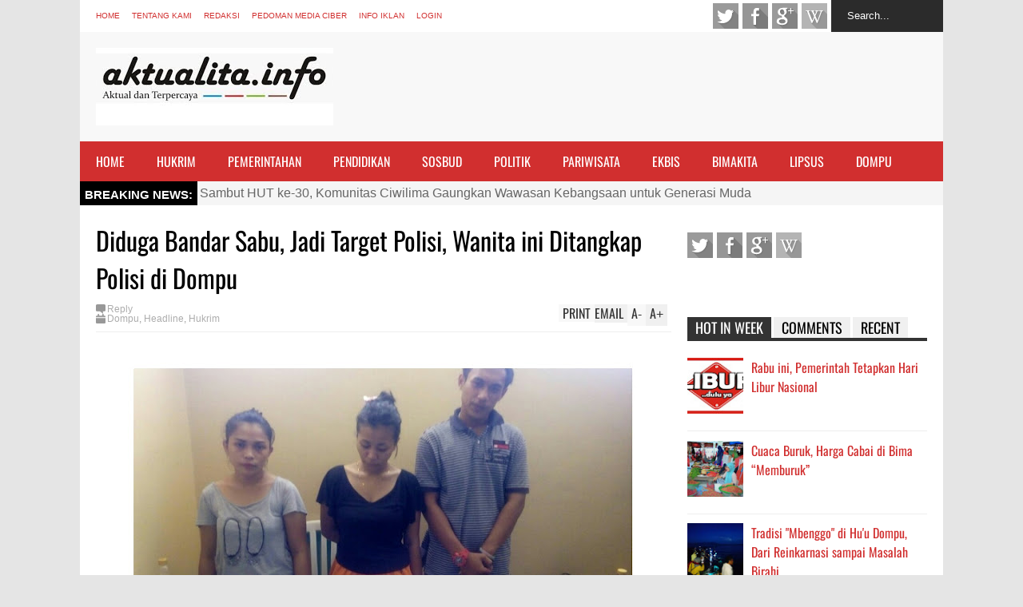

--- FILE ---
content_type: text/html; charset=utf-8
request_url: https://www.google.com/recaptcha/api2/aframe
body_size: 267
content:
<!DOCTYPE HTML><html><head><meta http-equiv="content-type" content="text/html; charset=UTF-8"></head><body><script nonce="qkAzI3acpIy97yj26ycGnw">/** Anti-fraud and anti-abuse applications only. See google.com/recaptcha */ try{var clients={'sodar':'https://pagead2.googlesyndication.com/pagead/sodar?'};window.addEventListener("message",function(a){try{if(a.source===window.parent){var b=JSON.parse(a.data);var c=clients[b['id']];if(c){var d=document.createElement('img');d.src=c+b['params']+'&rc='+(localStorage.getItem("rc::a")?sessionStorage.getItem("rc::b"):"");window.document.body.appendChild(d);sessionStorage.setItem("rc::e",parseInt(sessionStorage.getItem("rc::e")||0)+1);localStorage.setItem("rc::h",'1768735900407');}}}catch(b){}});window.parent.postMessage("_grecaptcha_ready", "*");}catch(b){}</script></body></html>

--- FILE ---
content_type: text/javascript; charset=UTF-8
request_url: https://www.aktualita.info/feeds/comments/default?alt=json-in-script&max-results=5&callback=jQuery18304972263804007946_1768735896907&_=1768735897784
body_size: 1557
content:
// API callback
jQuery18304972263804007946_1768735896907({"version":"1.0","encoding":"UTF-8","feed":{"xmlns":"http://www.w3.org/2005/Atom","xmlns$openSearch":"http://a9.com/-/spec/opensearchrss/1.0/","xmlns$gd":"http://schemas.google.com/g/2005","id":{"$t":"tag:blogger.com,1999:blog-3426645771912097404.comments"},"updated":{"$t":"2025-10-03T19:55:11.289+08:00"},"title":{"type":"text","$t":"Aktualita"},"link":[{"rel":"http://schemas.google.com/g/2005#feed","type":"application/atom+xml","href":"https:\/\/www.aktualita.info\/feeds\/comments\/default"},{"rel":"self","type":"application/atom+xml","href":"https:\/\/www.blogger.com\/feeds\/3426645771912097404\/comments\/default?alt=json-in-script\u0026max-results=5"},{"rel":"alternate","type":"text/html","href":"http:\/\/www.aktualita.info\/"},{"rel":"hub","href":"http://pubsubhubbub.appspot.com/"},{"rel":"next","type":"application/atom+xml","href":"https:\/\/www.blogger.com\/feeds\/3426645771912097404\/comments\/default?alt=json-in-script\u0026start-index=6\u0026max-results=5"}],"author":[{"name":{"$t":"Aktualita.info"},"uri":{"$t":"http:\/\/www.blogger.com\/profile\/05619168899281269493"},"email":{"$t":"noreply@blogger.com"},"gd$image":{"rel":"http://schemas.google.com/g/2005#thumbnail","width":"16","height":"16","src":"https:\/\/img1.blogblog.com\/img\/b16-rounded.gif"}}],"generator":{"version":"7.00","uri":"http://www.blogger.com","$t":"Blogger"},"openSearch$totalResults":{"$t":"69"},"openSearch$startIndex":{"$t":"1"},"openSearch$itemsPerPage":{"$t":"5"},"entry":[{"id":{"$t":"tag:blogger.com,1999:blog-3426645771912097404.post-3989215066104785807"},"published":{"$t":"2025-10-03T16:10:57.548+08:00"},"updated":{"$t":"2025-10-03T16:10:57.548+08:00"},"title":{"type":"text","$t":"sumbu pdk nh org"},"content":{"type":"html","$t":"sumbu pdk nh org"},"link":[{"rel":"edit","type":"application/atom+xml","href":"https:\/\/www.blogger.com\/feeds\/3426645771912097404\/3162288766791418600\/comments\/default\/3989215066104785807"},{"rel":"self","type":"application/atom+xml","href":"https:\/\/www.blogger.com\/feeds\/3426645771912097404\/3162288766791418600\/comments\/default\/3989215066104785807"},{"rel":"alternate","type":"text/html","href":"https:\/\/www.aktualita.info\/2025\/09\/polisi-tetapkan-kades-poja-tersangka.html?showComment=1759479057548#c3989215066104785807","title":""}],"author":[{"name":{"$t":"Anonymous"},"email":{"$t":"noreply@blogger.com"},"gd$image":{"rel":"http://schemas.google.com/g/2005#thumbnail","width":"16","height":"16","src":"https:\/\/img1.blogblog.com\/img\/blank.gif"}}],"thr$in-reply-to":{"xmlns$thr":"http://purl.org/syndication/thread/1.0","href":"https:\/\/www.aktualita.info\/2025\/09\/polisi-tetapkan-kades-poja-tersangka.html","ref":"tag:blogger.com,1999:blog-3426645771912097404.post-3162288766791418600","source":"http://www.blogger.com/feeds/3426645771912097404/posts/default/3162288766791418600","type":"text/html"},"gd$extendedProperty":[{"name":"blogger.itemClass","value":"pid-1771992705"},{"name":"blogger.displayTime","value":"3 Oktober 2025 pukul 16.10"}]},{"id":{"$t":"tag:blogger.com,1999:blog-3426645771912097404.post-7013455577222177185"},"published":{"$t":"2025-10-02T21:35:35.669+08:00"},"updated":{"$t":"2025-10-02T21:35:35.669+08:00"},"title":{"type":"text","$t":"sayng jabatan melayang"},"content":{"type":"html","$t":"sayng jabatan melayang"},"link":[{"rel":"edit","type":"application/atom+xml","href":"https:\/\/www.blogger.com\/feeds\/3426645771912097404\/3162288766791418600\/comments\/default\/7013455577222177185"},{"rel":"self","type":"application/atom+xml","href":"https:\/\/www.blogger.com\/feeds\/3426645771912097404\/3162288766791418600\/comments\/default\/7013455577222177185"},{"rel":"alternate","type":"text/html","href":"https:\/\/www.aktualita.info\/2025\/09\/polisi-tetapkan-kades-poja-tersangka.html?showComment=1759412135669#c7013455577222177185","title":""}],"author":[{"name":{"$t":"Anonymous"},"email":{"$t":"noreply@blogger.com"},"gd$image":{"rel":"http://schemas.google.com/g/2005#thumbnail","width":"16","height":"16","src":"https:\/\/img1.blogblog.com\/img\/blank.gif"}}],"thr$in-reply-to":{"xmlns$thr":"http://purl.org/syndication/thread/1.0","href":"https:\/\/www.aktualita.info\/2025\/09\/polisi-tetapkan-kades-poja-tersangka.html","ref":"tag:blogger.com,1999:blog-3426645771912097404.post-3162288766791418600","source":"http://www.blogger.com/feeds/3426645771912097404/posts/default/3162288766791418600","type":"text/html"},"gd$extendedProperty":[{"name":"blogger.itemClass","value":"pid-1771992705"},{"name":"blogger.displayTime","value":"2 Oktober 2025 pukul 21.35"}]},{"id":{"$t":"tag:blogger.com,1999:blog-3426645771912097404.post-1216341766285203800"},"published":{"$t":"2024-10-26T07:19:41.114+08:00"},"updated":{"$t":"2024-10-26T07:19:41.114+08:00"},"title":{"type":"text","$t":"percuma ada hukum percuma ada undang undang kalau ..."},"content":{"type":"html","$t":"percuma ada hukum percuma ada undang undang kalau tuntutan tidak hiraukan...hukum seakan akan tumpul keatas tajam kebawah...jangan sampai mengotori ini masanya pemerintah pk prabowo.."},"link":[{"rel":"edit","type":"application/atom+xml","href":"https:\/\/www.blogger.com\/feeds\/3426645771912097404\/132858494490087526\/comments\/default\/1216341766285203800"},{"rel":"self","type":"application/atom+xml","href":"https:\/\/www.blogger.com\/feeds\/3426645771912097404\/132858494490087526\/comments\/default\/1216341766285203800"},{"rel":"alternate","type":"text/html","href":"https:\/\/www.aktualita.info\/2024\/10\/mosi-tidak-percaya-untuk-ketua-bawaslu.html?showComment=1729898381114#c1216341766285203800","title":""}],"author":[{"name":{"$t":"Anonymous"},"email":{"$t":"noreply@blogger.com"},"gd$image":{"rel":"http://schemas.google.com/g/2005#thumbnail","width":"16","height":"16","src":"https:\/\/img1.blogblog.com\/img\/blank.gif"}}],"thr$in-reply-to":{"xmlns$thr":"http://purl.org/syndication/thread/1.0","href":"https:\/\/www.aktualita.info\/2024\/10\/mosi-tidak-percaya-untuk-ketua-bawaslu.html","ref":"tag:blogger.com,1999:blog-3426645771912097404.post-132858494490087526","source":"http://www.blogger.com/feeds/3426645771912097404/posts/default/132858494490087526","type":"text/html"},"gd$extendedProperty":[{"name":"blogger.itemClass","value":"pid-1771992705"},{"name":"blogger.displayTime","value":"26 Oktober 2024 pukul 07.19"}]},{"id":{"$t":"tag:blogger.com,1999:blog-3426645771912097404.post-447051542285338786"},"published":{"$t":"2023-01-09T11:58:18.991+08:00"},"updated":{"$t":"2023-01-09T11:58:18.991+08:00"},"title":{"type":"text","$t":"dengan diamater kabel 20 cm ini dan tergangan kerj..."},"content":{"type":"html","$t":"dengan diamater kabel 20 cm ini dan tergangan kerja 525 kV untuk penyaluran arus searah (HVDC ) berapa amperkah kemampuan hantar arus yang mengalir di kabel. Dan butuh berapa kabel untuk penyaliran sistem ini ? terimakasih"},"link":[{"rel":"edit","type":"application/atom+xml","href":"https:\/\/www.blogger.com\/feeds\/3426645771912097404\/7229794192839282159\/comments\/default\/447051542285338786"},{"rel":"self","type":"application/atom+xml","href":"https:\/\/www.blogger.com\/feeds\/3426645771912097404\/7229794192839282159\/comments\/default\/447051542285338786"},{"rel":"alternate","type":"text/html","href":"https:\/\/www.aktualita.info\/2022\/07\/pt-sci-rencanakan-pemasangan-kabel.html?showComment=1673236698991#c447051542285338786","title":""}],"author":[{"name":{"$t":"Anonymous"},"email":{"$t":"noreply@blogger.com"},"gd$image":{"rel":"http://schemas.google.com/g/2005#thumbnail","width":"16","height":"16","src":"https:\/\/img1.blogblog.com\/img\/blank.gif"}}],"thr$in-reply-to":{"xmlns$thr":"http://purl.org/syndication/thread/1.0","href":"https:\/\/www.aktualita.info\/2022\/07\/pt-sci-rencanakan-pemasangan-kabel.html","ref":"tag:blogger.com,1999:blog-3426645771912097404.post-7229794192839282159","source":"http://www.blogger.com/feeds/3426645771912097404/posts/default/7229794192839282159","type":"text/html"},"gd$extendedProperty":[{"name":"blogger.itemClass","value":"pid-1771992705"},{"name":"blogger.displayTime","value":"9 Januari 2023 pukul 11.58"}]},{"id":{"$t":"tag:blogger.com,1999:blog-3426645771912097404.post-2377847017576318123"},"published":{"$t":"2021-06-07T18:38:21.434+08:00"},"updated":{"$t":"2021-06-07T18:38:21.434+08:00"},"title":{"type":"text","$t":"Pegawai itu buat status supaya aman finansial klo ..."},"content":{"type":"html","$t":"Pegawai itu buat status supaya aman finansial klo melayani memble .aksi keren dpt gaji tunjangan surat sakti pensiun itu ksyanya yg di cari....\u003Cbr \/\u003E"},"link":[{"rel":"edit","type":"application/atom+xml","href":"https:\/\/www.blogger.com\/feeds\/3426645771912097404\/3184626051985662809\/comments\/default\/2377847017576318123"},{"rel":"self","type":"application/atom+xml","href":"https:\/\/www.blogger.com\/feeds\/3426645771912097404\/3184626051985662809\/comments\/default\/2377847017576318123"},{"rel":"alternate","type":"text/html","href":"https:\/\/www.aktualita.info\/2019\/12\/jangan-bangga-jadi-pns-kajati-kalau.html?showComment=1623062301434#c2377847017576318123","title":""}],"author":[{"name":{"$t":"Anonymous"},"uri":{"$t":"https:\/\/www.blogger.com\/profile\/09732778661775732622"},"email":{"$t":"noreply@blogger.com"},"gd$image":{"rel":"http://schemas.google.com/g/2005#thumbnail","width":"16","height":"16","src":"https:\/\/img1.blogblog.com\/img\/b16-rounded.gif"}}],"thr$in-reply-to":{"xmlns$thr":"http://purl.org/syndication/thread/1.0","href":"https:\/\/www.aktualita.info\/2019\/12\/jangan-bangga-jadi-pns-kajati-kalau.html","ref":"tag:blogger.com,1999:blog-3426645771912097404.post-3184626051985662809","source":"http://www.blogger.com/feeds/3426645771912097404/posts/default/3184626051985662809","type":"text/html"},"gd$extendedProperty":[{"name":"blogger.itemClass","value":"pid-1407642502"},{"name":"blogger.displayTime","value":"7 Juni 2021 pukul 18.38"}]}]}});

--- FILE ---
content_type: text/javascript; charset=UTF-8
request_url: https://www.aktualita.info/feeds/posts/default/-/Hukrim?max-results=4&start-index=616&alt=json-in-script&callback=jQuery18304972263804007946_1768735896908&_=1768735898742
body_size: 5569
content:
// API callback
jQuery18304972263804007946_1768735896908({"version":"1.0","encoding":"UTF-8","feed":{"xmlns":"http://www.w3.org/2005/Atom","xmlns$openSearch":"http://a9.com/-/spec/opensearchrss/1.0/","xmlns$blogger":"http://schemas.google.com/blogger/2008","xmlns$georss":"http://www.georss.org/georss","xmlns$gd":"http://schemas.google.com/g/2005","xmlns$thr":"http://purl.org/syndication/thread/1.0","id":{"$t":"tag:blogger.com,1999:blog-3426645771912097404"},"updated":{"$t":"2026-01-09T23:39:15.166+08:00"},"category":[{"term":"Headline"},{"term":"Hukrim"},{"term":"Pemerintahan"},{"term":"Ragam"},{"term":"Politik"},{"term":"Dompu"},{"term":"Sosbud"},{"term":"Lipsus"},{"term":"Pendidikan"},{"term":"Berita"},{"term":"Sudut Pandang"},{"term":"Bimakita"},{"term":"Ekbis"},{"term":"Pariwisata"},{"term":"Berita Foto"},{"term":"Raham"},{"term":"d"},{"term":"do"}],"title":{"type":"text","$t":"Aktualita"},"subtitle":{"type":"html","$t":"Aktual, Tajam, dan Terpercaya"},"link":[{"rel":"http://schemas.google.com/g/2005#feed","type":"application/atom+xml","href":"https:\/\/www.aktualita.info\/feeds\/posts\/default"},{"rel":"self","type":"application/atom+xml","href":"https:\/\/www.blogger.com\/feeds\/3426645771912097404\/posts\/default\/-\/Hukrim?alt=json-in-script\u0026start-index=616\u0026max-results=4"},{"rel":"alternate","type":"text/html","href":"https:\/\/www.aktualita.info\/search\/label\/Hukrim"},{"rel":"hub","href":"http://pubsubhubbub.appspot.com/"},{"rel":"previous","type":"application/atom+xml","href":"https:\/\/www.blogger.com\/feeds\/3426645771912097404\/posts\/default\/-\/Hukrim\/-\/Hukrim?alt=json-in-script\u0026start-index=612\u0026max-results=4"},{"rel":"next","type":"application/atom+xml","href":"https:\/\/www.blogger.com\/feeds\/3426645771912097404\/posts\/default\/-\/Hukrim\/-\/Hukrim?alt=json-in-script\u0026start-index=620\u0026max-results=4"}],"author":[{"name":{"$t":"Aktualita.info"},"uri":{"$t":"http:\/\/www.blogger.com\/profile\/05619168899281269493"},"email":{"$t":"noreply@blogger.com"},"gd$image":{"rel":"http://schemas.google.com/g/2005#thumbnail","width":"16","height":"16","src":"https:\/\/img1.blogblog.com\/img\/b16-rounded.gif"}}],"generator":{"version":"7.00","uri":"http://www.blogger.com","$t":"Blogger"},"openSearch$totalResults":{"$t":"928"},"openSearch$startIndex":{"$t":"616"},"openSearch$itemsPerPage":{"$t":"4"},"entry":[{"id":{"$t":"tag:blogger.com,1999:blog-3426645771912097404.post-6179579505756893924"},"published":{"$t":"2016-09-15T17:02:00.000+08:00"},"updated":{"$t":"2016-09-16T23:03:23.424+08:00"},"category":[{"scheme":"http://www.blogger.com/atom/ns#","term":"Headline"},{"scheme":"http://www.blogger.com/atom/ns#","term":"Hukrim"}],"title":{"type":"text","$t":"Kerangka Mayat Siti Halimah Diotopsi di Labfor Polda Bali"},"content":{"type":"html","$t":"\u003Ctable align=\"center\" cellpadding=\"0\" cellspacing=\"0\" class=\"tr-caption-container\" style=\"margin-left: auto; margin-right: auto; text-align: center;\"\u003E\u003Ctbody\u003E\n\u003Ctr\u003E\u003Ctd style=\"text-align: center;\"\u003E\u003Ca href=\"https:\/\/blogger.googleusercontent.com\/img\/b\/R29vZ2xl\/AVvXsEjH_uKSl8UkBOPEhxknyThLbxMGHY6JxI5inJwR-XhaYmKpFUrhBHbaqS2diE8LxUNWfQF7O83x48AkfcmlCiHCrMrN1HJkDKBCL1rufEsz3a_I8GqNLgDIDbzmTakmeAzx82gv3s8s7fM\/s1600\/C360_2016-09-14-09-43-39-768.jpg\" imageanchor=\"1\" style=\"margin-left: auto; margin-right: auto;\"\u003E\u003Cimg border=\"0\" height=\"480\" src=\"https:\/\/blogger.googleusercontent.com\/img\/b\/R29vZ2xl\/AVvXsEjH_uKSl8UkBOPEhxknyThLbxMGHY6JxI5inJwR-XhaYmKpFUrhBHbaqS2diE8LxUNWfQF7O83x48AkfcmlCiHCrMrN1HJkDKBCL1rufEsz3a_I8GqNLgDIDbzmTakmeAzx82gv3s8s7fM\/s640\/C360_2016-09-14-09-43-39-768.jpg\" width=\"640\" \/\u003E\u003C\/a\u003E\u003C\/td\u003E\u003C\/tr\u003E\n\u003Ctr\u003E\u003Ctd class=\"tr-caption\" style=\"text-align: center;\"\u003EPetugas menunjukan kerangka maya Siti Halimah yang tinggal batok kepala (tengkorak) dan tulang belulang. [yani]\u003C\/td\u003E\u003C\/tr\u003E\n\u003C\/tbody\u003E\u003C\/table\u003E\n\u003Cdiv style=\"text-align: justify;\"\u003E\n\u003Cbr \/\u003E\u003C\/div\u003E\n\u003Cdiv style=\"text-align: justify;\"\u003E\n\u003Ca href=\"http:\/\/aktualita.info\/\"\u003EAKTUALITA.INFO\u003C\/a\u003E, Dompu – Kerangka mayat Siti Nurhalimah (27 thn), warga Dusun Nanga Tumpu, Desa Nanga Tumpu, Kecamatan Manggelewa, Kabupaten Dompu, Nusa Tenggara Barat, yang ditemukan di kebun warga, Selasa (13\/09\/2016) lalu, dibawa ke Polda Bali.\u003C\/div\u003E\n\u003Cdiv style=\"text-align: justify;\"\u003E\n\u003Cbr \/\u003E\u003C\/div\u003E\n\u003Cdiv style=\"text-align: justify;\"\u003E\nKepala Satuan Reserse dan Kriminal Polres Dompu, AKP Priyo Suhartono mengatakan kerangka mayat Siti Nurhalimah akan diotopsi di Laboratorium Forensik (Labfor) Polda Bali. Untuk mengungkap penyebab kematiannya. “Sebab kematian Siti penuh misteri, maka itu kita bawa otopsi ke sana,” ujar Kepala Satuan Reserse dan Kriminal Ajun Komisaris Priyo Suhartono, Kamis (15\/09\/2016).\u003C\/div\u003E\n\u003Cdiv style=\"text-align: justify;\"\u003E\n\u003Cbr \/\u003E\u003C\/div\u003E\n\u003Cdiv style=\"text-align: justify;\"\u003E\n\u003Cb\u003E\u003Ca href=\"http:\/\/www.aktualita.info\/2016\/09\/tengkorak-istri-ditemukan-polisi.html\"\u003EBaca juga: Tengkorak Istri Ditemukan, Polisi Interogasi Suami\u003C\/a\u003E\u003C\/b\u003E\u003C\/div\u003E\n\u003Cdiv style=\"text-align: justify;\"\u003E\n\u003Cbr \/\u003E\u003C\/div\u003E\n\u003Cdiv style=\"text-align: justify;\"\u003E\nPriyo mengatakan, penyebab kematian Siti hingga kini belum bisa diungkap, karena belum ada keterangan saksi serta indikasi kekerasan yang dialaminya. \"Apakah Siti dibunuh atau bunuh diri, kami sedang mendalaminya,\" katanya di Mapolres Dompu.\u003C\/div\u003E\n\u003Cdiv style=\"text-align: justify;\"\u003E\n\u003Cbr \/\u003E\u003C\/div\u003E\n\u003Cdiv style=\"text-align: justify;\"\u003E\nTim Sat Reskrim Polres Dompu sudah berangkat menggunakan pesawat, Kamis (15\/09\/2016). Namun sebelum menuju Denpasar, Bali, tim akan mampir di Rumah Sakit Bhayangkara Polda NTB di Mataram untuk mendapatkan rujukan. “Tim yang berangkat terdiri dari Kanit Pidum Inspektur Dua Ramli dan Pejabat sementara Kaur Identifikasi Ajun Inspektur Satu Lalu Mustakim,” sebut Priyo.\u003C\/div\u003E\n\u003Cdiv style=\"text-align: justify;\"\u003E\n\u003Cbr \/\u003E\u003C\/div\u003E\n\u003Cdiv style=\"text-align: justify;\"\u003E\nSampel yang dibawa oleh tim yaitu rambut tulang dan gigi. Tiga organ tersebut, kata Priyo, yang utama dibutuhkan untuk proses otopsi.\u003C\/div\u003E\n\u003Cdiv style=\"text-align: justify;\"\u003E\n\u003Cbr \/\u003E\u003C\/div\u003E\n\u003Cdiv style=\"text-align: justify;\"\u003E\nDari pemeriksaan sementara, pihaknya sudah mendapatkan sidik jari laten. Yakni sidik jari yang diambil di tempat kejadian atau pada barang bukti yang ditemukan aparat. Kepastian bahwa kerangka yang ditemukan oleh warga setempat adalah Siti, berdasarkan temuan barang berupa sepasang sandal dan pakaian korban yang dikenali suaminya. \"Suami korban yang memastikan bahwa kerangka tersebut adalah istrinya, Siti. \" terang Priyo.\u003C\/div\u003E\n\u003Cdiv style=\"text-align: justify;\"\u003E\n\u003Cbr \/\u003E\u003C\/div\u003E\n\u003Cdiv style=\"text-align: justify;\"\u003E\nIa menambahkan, saat ini penyidik sedang memeriksa secara intensif terhadap suami korban, Sahrul.  Sebelum ditemukan sudah menjadi jasad tulang belulang, Siti sempat kabur dari rumahnya karena terlibat pertengkaran dengan suaminya, Sahrul. \u003C\/div\u003E\n\u003Cdiv style=\"text-align: justify;\"\u003E\n\u003Cbr \/\u003E\u003C\/div\u003E\n\u003Cdiv style=\"text-align: justify;\"\u003E\n[yani]\u003C\/div\u003E\n\u003Cdiv style=\"text-align: justify;\"\u003E\n\u003Cbr \/\u003E\u003C\/div\u003E\n"},"link":[{"rel":"replies","type":"application/atom+xml","href":"https:\/\/www.aktualita.info\/feeds\/6179579505756893924\/comments\/default","title":"Posting Komentar"},{"rel":"replies","type":"text/html","href":"https:\/\/www.aktualita.info\/2016\/09\/kerangka-mayat-siti-halimah-diotopsi-di.html#comment-form","title":"0 Komentar"},{"rel":"edit","type":"application/atom+xml","href":"https:\/\/www.blogger.com\/feeds\/3426645771912097404\/posts\/default\/6179579505756893924"},{"rel":"self","type":"application/atom+xml","href":"https:\/\/www.blogger.com\/feeds\/3426645771912097404\/posts\/default\/6179579505756893924"},{"rel":"alternate","type":"text/html","href":"https:\/\/www.aktualita.info\/2016\/09\/kerangka-mayat-siti-halimah-diotopsi-di.html","title":"Kerangka Mayat Siti Halimah Diotopsi di Labfor Polda Bali"}],"author":[{"name":{"$t":"Aktualita.info"},"uri":{"$t":"http:\/\/www.blogger.com\/profile\/05619168899281269493"},"email":{"$t":"noreply@blogger.com"},"gd$image":{"rel":"http://schemas.google.com/g/2005#thumbnail","width":"16","height":"16","src":"https:\/\/img1.blogblog.com\/img\/b16-rounded.gif"}}],"media$thumbnail":{"xmlns$media":"http://search.yahoo.com/mrss/","url":"https:\/\/blogger.googleusercontent.com\/img\/b\/R29vZ2xl\/AVvXsEjH_uKSl8UkBOPEhxknyThLbxMGHY6JxI5inJwR-XhaYmKpFUrhBHbaqS2diE8LxUNWfQF7O83x48AkfcmlCiHCrMrN1HJkDKBCL1rufEsz3a_I8GqNLgDIDbzmTakmeAzx82gv3s8s7fM\/s72-c\/C360_2016-09-14-09-43-39-768.jpg","height":"72","width":"72"},"thr$total":{"$t":"0"}},{"id":{"$t":"tag:blogger.com,1999:blog-3426645771912097404.post-8211190452967999274"},"published":{"$t":"2016-09-14T20:38:00.000+08:00"},"updated":{"$t":"2016-09-15T14:44:31.951+08:00"},"category":[{"scheme":"http://www.blogger.com/atom/ns#","term":"Headline"},{"scheme":"http://www.blogger.com/atom/ns#","term":"Hukrim"}],"title":{"type":"text","$t":"Tengkorak Istri Ditemukan, Polisi Interogasi Suami"},"content":{"type":"html","$t":"\u003Ctable align=\"center\" cellpadding=\"0\" cellspacing=\"0\" class=\"tr-caption-container\" style=\"margin-left: auto; margin-right: auto; text-align: center;\"\u003E\u003Ctbody\u003E\n\u003Ctr\u003E\u003Ctd style=\"text-align: center;\"\u003E\u003Ca href=\"https:\/\/blogger.googleusercontent.com\/img\/b\/R29vZ2xl\/AVvXsEjsU-JSxm5Go0y94wjKFeBdOgQQ3AixrT19LDTK0q7-HvNl94Q05bGEIVZoeWOU7Vgsc11LIcKEc6CpU9wBNaVjakeGxChVfUORozAEN-PDMGAqiU7wSTiiorhwCBSMG0XxL7voKmoD5O8\/s1600\/C360_2016-09-14-09-43-42-370+%25281%2529.jpg\" imageanchor=\"1\" style=\"margin-left: auto; margin-right: auto;\"\u003E\u003Cimg border=\"0\" height=\"480\" src=\"https:\/\/blogger.googleusercontent.com\/img\/b\/R29vZ2xl\/AVvXsEjsU-JSxm5Go0y94wjKFeBdOgQQ3AixrT19LDTK0q7-HvNl94Q05bGEIVZoeWOU7Vgsc11LIcKEc6CpU9wBNaVjakeGxChVfUORozAEN-PDMGAqiU7wSTiiorhwCBSMG0XxL7voKmoD5O8\/s640\/C360_2016-09-14-09-43-42-370+%25281%2529.jpg\" width=\"640\" \/\u003E\u003C\/a\u003E\u003C\/td\u003E\u003C\/tr\u003E\n\u003Ctr\u003E\u003Ctd class=\"tr-caption\" style=\"text-align: center;\"\u003EInilah tengkorak dan tulang belulang Siti Nurhalimah yang diperlihatkan petugas. \u003Ci\u003Efoto: yani\u003C\/i\u003E\u003C\/td\u003E\u003C\/tr\u003E\n\u003C\/tbody\u003E\u003C\/table\u003E\n\u003Cdiv style=\"text-align: justify;\"\u003E\n\u003Ca href=\"http:\/\/aktualita.info\/\"\u003EAKTUALITA.INFO\u003C\/a\u003E, Dompu - Warga Dusun Nanga Tumpu, Desa Nanga Tumpu, Kecamatan Manggelewa, Kabupaten Dompu, Nusa Tenggara Barat, dikejutkan dengan penemuan tulang dan tengkorak manusia, Selasa, 13 September 2016. Ditemukan oleh warga setempat, di kebun yang tidak jauh dari perumahan sekitar pukul 20.40 Wita.\u003C\/div\u003E\n\u003Cdiv style=\"text-align: justify;\"\u003E\n\u003Cbr \/\u003E\u003C\/div\u003E\n\u003Cdiv style=\"text-align: justify;\"\u003E\nKepala Satuan Reserse dan Kriminal, Kepolisian Resort Dompu, AKP Priyo Suhartono mengatakan, tulang dan tengkorak itu diidentifikasi Siti Nurhalimah (27 thn). Seorang ibu rumah tangga yang sebelumnya dikabarkan hilang oleh suaminya, Sahrul.\u003C\/div\u003E\n\u003Cdiv style=\"text-align: justify;\"\u003E\n\u003Cbr \/\u003E\u003C\/div\u003E\n\u003Cdiv style=\"text-align: justify;\"\u003E\nPriyo menjelaskan, jarak lokasi penemuan sekitar 200 meter dari rumah Siti. Ditemukan oleh warga sekitar, kemudian dilaporkan kepada pihak Kepolisian. Saat itu juga Polisi menuju lokasi dan mengevakuasinya ke RSUD Dompu. \"Kami menduga, Siti meninggal sekitar sebulan yang lalu,\" ujarnya, Rabu (14\/9).\u003C\/div\u003E\n\u003Cdiv style=\"text-align: justify;\"\u003E\n\u003Cbr \/\u003E\u003C\/div\u003E\n\u003Cdiv style=\"text-align: justify;\"\u003E\nDi lokasi penemuan, Polisi mendapati beberapa barang seperti sepasang sandal jepit, bra, celana, sashet racun serangga, dua lembar uang kertas pecahan 50 ribu, dan botol pulpy orange berisi cairan yang sudah padat berwarna biru. \"Barang-barang itu sudah kami amankan,\" kata Priyo.\u003C\/div\u003E\n\u003Cdiv style=\"text-align: justify;\"\u003E\n\u003Cbr \/\u003E\u003C\/div\u003E\n\u003Cdiv style=\"text-align: justify;\"\u003E\nLanjutnya, dari temuan itu diduga kematian Siti tidak wajar, karena adanya bungkusan racun serangga dan barang yang mencurigakan lainnya. Sehingga dugaan sementara Siti meninggal bunuh diri atau dibunuh. \"Itu dugaan sementara kami, dan sedang kami dalami,\" tandasnya.\u003C\/div\u003E\n\u003Cdiv style=\"text-align: justify;\"\u003E\n\u003Cbr \/\u003E\u003C\/div\u003E\n\u003Cdiv style=\"text-align: justify;\"\u003E\nPriyo menuturkan, Siti dikabarkan menghilang oleh suaminya, Sahrul (30 thn). Petani warga Dusun Nanga Tumpu, Desa Nanga Tumpu ini melaporkan istrinya menghilang sejak Kamis, 18 Agustus 2016, pada aparat desa setempat. “Saat ini kami tengah menginterogasi Sahrul untuk kepentingan penyelidikan,” katanya.\u003C\/div\u003E\n\u003Cdiv style=\"text-align: justify;\"\u003E\n\u003Cbr \/\u003E\u003C\/div\u003E\n\u003Cdiv style=\"text-align: justify;\"\u003E\nDari keterangan sementara, lanjut Priyo, sebelum kabur dan menghilang, Sahrul mengaku terlibat cekcok dengan istrinya itu. Sebabnya, Sahrul mempertanyakan uang yang disimpan dalam celengan bisa berkurang. “Sejak saat itulah instrinya (Siti) minggat dari rumahnya,” ujarnya. \u003C\/div\u003E\n\u003Cdiv style=\"text-align: justify;\"\u003E\n\u003Cbr \/\u003E\u003C\/div\u003E\n\u003Cdiv style=\"text-align: justify;\"\u003E\nSetelah menghilang, ulas Priyo, Sahrul sempat mencari istrinya di beberapa tempat, namun tidak ditemukan. Karena tidak juga ketemu, akhirnya Sahrul melaporkan pada kepala desa. Disinggung kenapa tidak melaporkan ke Polisi, Sahrul terdiam saja. “Keterangan Sahrul berbelit-belit, tidak konsisten. Maka dari itu kami terus mendalaminya, karena kami belum mempercayainya,\" terang Priyo.\u003C\/div\u003E\n\u003Cdiv style=\"text-align: justify;\"\u003E\n\u003Cbr \/\u003E\u003C\/div\u003E\n\u003Cdiv style=\"text-align: justify;\"\u003E\nUntuk mengungkap tabir kematian Siti, Priyo akan meminta bantuan ahli forensik untuk dilakukan otopsi. Hasil otopsi, menurutnya, akan mengungkap sebab kematian Siti. Apakah diracun atau kekerasan lainnya.\u003C\/div\u003E\n\u003Cdiv style=\"text-align: justify;\"\u003E\n\u003Cbr \/\u003E\u003C\/div\u003E\n\u003Cdiv style=\"text-align: justify;\"\u003E\n\u003Cbr \/\u003E\u003C\/div\u003E\n\u003Cdiv style=\"text-align: justify;\"\u003E\n[yani]\u003C\/div\u003E\n"},"link":[{"rel":"replies","type":"application/atom+xml","href":"https:\/\/www.aktualita.info\/feeds\/8211190452967999274\/comments\/default","title":"Posting Komentar"},{"rel":"replies","type":"text/html","href":"https:\/\/www.aktualita.info\/2016\/09\/tengkorak-istri-ditemukan-polisi.html#comment-form","title":"0 Komentar"},{"rel":"edit","type":"application/atom+xml","href":"https:\/\/www.blogger.com\/feeds\/3426645771912097404\/posts\/default\/8211190452967999274"},{"rel":"self","type":"application/atom+xml","href":"https:\/\/www.blogger.com\/feeds\/3426645771912097404\/posts\/default\/8211190452967999274"},{"rel":"alternate","type":"text/html","href":"https:\/\/www.aktualita.info\/2016\/09\/tengkorak-istri-ditemukan-polisi.html","title":"Tengkorak Istri Ditemukan, Polisi Interogasi Suami"}],"author":[{"name":{"$t":"Aktualita.info"},"uri":{"$t":"http:\/\/www.blogger.com\/profile\/05619168899281269493"},"email":{"$t":"noreply@blogger.com"},"gd$image":{"rel":"http://schemas.google.com/g/2005#thumbnail","width":"16","height":"16","src":"https:\/\/img1.blogblog.com\/img\/b16-rounded.gif"}}],"media$thumbnail":{"xmlns$media":"http://search.yahoo.com/mrss/","url":"https:\/\/blogger.googleusercontent.com\/img\/b\/R29vZ2xl\/AVvXsEjsU-JSxm5Go0y94wjKFeBdOgQQ3AixrT19LDTK0q7-HvNl94Q05bGEIVZoeWOU7Vgsc11LIcKEc6CpU9wBNaVjakeGxChVfUORozAEN-PDMGAqiU7wSTiiorhwCBSMG0XxL7voKmoD5O8\/s72-c\/C360_2016-09-14-09-43-42-370+%25281%2529.jpg","height":"72","width":"72"},"thr$total":{"$t":"0"}},{"id":{"$t":"tag:blogger.com,1999:blog-3426645771912097404.post-4955567299463310123"},"published":{"$t":"2016-09-11T21:04:00.000+08:00"},"updated":{"$t":"2016-09-12T21:11:12.336+08:00"},"category":[{"scheme":"http://www.blogger.com/atom/ns#","term":"Headline"},{"scheme":"http://www.blogger.com/atom/ns#","term":"Hukrim"}],"title":{"type":"text","$t":"Polisi Janji Usut Kematian Ompu Heso, Warga Diminta tidak Lagi Blokir Jalan"},"content":{"type":"html","$t":"\u003Ctable align=\"center\" cellpadding=\"0\" cellspacing=\"0\" class=\"tr-caption-container\" style=\"margin-left: auto; margin-right: auto; text-align: center;\"\u003E\u003Ctbody\u003E\n\u003Ctr\u003E\u003Ctd style=\"text-align: center;\"\u003E\u003Ca href=\"https:\/\/blogger.googleusercontent.com\/img\/b\/R29vZ2xl\/AVvXsEi8tq3HacJpIHZh_PsgtS1FcOOsMz7rxWoHq2UsrySTYEpLcXVvlpjBZ_TwAIlyQ7JJ_rznjs0F4T02GSVn-5V3011ABp5D0J2XQ4p5oEnZzsFYcwd9_R3G6pRr_inzcPN1uPz-F_fPbQ\/s1600\/blokir+jalan+warga+tumpu1.jpg\" imageanchor=\"1\" style=\"margin-left: auto; margin-right: auto;\"\u003E\u003Cimg border=\"0\" height=\"406\" src=\"https:\/\/blogger.googleusercontent.com\/img\/b\/R29vZ2xl\/AVvXsEi8tq3HacJpIHZh_PsgtS1FcOOsMz7rxWoHq2UsrySTYEpLcXVvlpjBZ_TwAIlyQ7JJ_rznjs0F4T02GSVn-5V3011ABp5D0J2XQ4p5oEnZzsFYcwd9_R3G6pRr_inzcPN1uPz-F_fPbQ\/s640\/blokir+jalan+warga+tumpu1.jpg\" width=\"640\" \/\u003E\u003C\/a\u003E\u003C\/td\u003E\u003C\/tr\u003E\n\u003Ctr\u003E\u003Ctd class=\"tr-caption\" style=\"text-align: center;\"\u003EBlokir jalan, warga membakar kayu dan ban bekas di ruas jalan penghubung Kecamatan Bolo dan Soromandi.\u003C\/td\u003E\u003C\/tr\u003E\n\u003C\/tbody\u003E\u003C\/table\u003E\n\u003Cdiv style=\"text-align: justify;\"\u003E\n\u003Ca href=\"http:\/\/aktualita.info\/\"\u003EAKTUALITA.INFO\u003C\/a\u003E, Bima – Kapolsek Madapangga Polres Bima Kabupaten, Ipda Rusdin menegaskan pihaknya akan mengusut tuntas penyebab kematian Hasan alias Ompu Heso. Seorang warga desa Tumpu Kecamatan Bolo, Kabupaten Bima, yang ditemukan meninggal oleh warga di lapangan Desa Monggo, Kecamatan Madangga, Jum’at (9\/9) lalu.\u0026nbsp;\u003C\/div\u003E\n\u003Cdiv style=\"text-align: justify;\"\u003E\n\u003Cbr \/\u003E\u003C\/div\u003E\n\u003Cdiv style=\"text-align: justify;\"\u003E\n“Kami akan mengusut tuntas. Kami meminta waktu agar kasus ini dipercayakan kepada aparat. Warga juga harus membantu kami untuk kelancaran proses penyelidikan,” katanya di hadapan warga Tumpu pada saat memblokir jalan lintas Bolo-Soromandi, Minggu (11\/9).\u0026nbsp;\u003C\/div\u003E\n\u003Cdiv style=\"text-align: justify;\"\u003E\n\u003Cbr \/\u003E\u003C\/div\u003E\n\u003Cdiv style=\"text-align: justify;\"\u003E\n\u003Cb\u003E\u003Ca href=\"http:\/\/www.aktualita.info\/2016\/09\/desak-kematian-ompu-heso-diusut-warga.html\"\u003E\u003Cspan style=\"color: red;\"\u003EBaca juga: Warga Tumpu Blokir Jalan, Desak Kematian Ompu Heso Diusut\u003C\/span\u003E\u003C\/a\u003E\u003C\/b\u003E\u003C\/div\u003E\n\u003Cdiv style=\"text-align: justify;\"\u003E\n\u003Cb\u003E\u003Cbr \/\u003E\u003C\/b\u003E\u003C\/div\u003E\n\u003Cdiv style=\"text-align: justify;\"\u003E\nKapolsek berharap aksi pemblokiran tidak lagi dilakukan. Sebab menurut Rusdin hal itu akan menambah masalah baru. Karena akan mengganggu dan menghambat aktivitas masyarakat yang melewati jalan itu.\n“Blokir jalan bukan solusi yang tepat. Untuk itu kami berharap agar kejadian ini tidak kembali terulang,” ujarnya.\u0026nbsp;\u003C\/div\u003E\n\u003Cdiv style=\"text-align: justify;\"\u003E\n\u003Cbr \/\u003E\u003C\/div\u003E\n\u003Cdiv style=\"text-align: justify;\"\u003E\nUsai mendapat arahan Kapolsek, warga kemudian membuka kembali jalan yang sempat diblokir. Hanya saja, mereka mengancam akan melakukan aksi serupa, bilamana kasus itu tidak diungkap dan dan tidak ada hasilnya dalam empat hari kedepan.\n“Apabila kasus ini tidak segera diungkap dalam empat hari kedepan. Bukan saja jalan  lintas Bolo-Soromandi ini yang dibliokir. Namun jalan negara, tepatnya di pertigaan Donggo akan dilakukan aksi serupa,” ujar warga Tumpu, Misran alias Kanal.\u0026nbsp;\u003C\/div\u003E\n\u003Cdiv style=\"text-align: justify;\"\u003E\n\u003Cbr \/\u003E\u003C\/div\u003E\n\u003Cdiv style=\"text-align: justify;\"\u003E\nMenantu alrmahum Husen ini, mengaku sejak ditemukan dan di bawa ke RSUD Bima untuk dilakukan outopsi, hingga saat ini pihak keluarga belum mengetahui motif dan penyebab kematiannya. Keluarga curiga kematiannya ada kejanggalan, karena korban selama ini dalam keadaan sehat.\n“Makanya kami mendesak agar kasus ini diungkap. Karena kami curiga kematian alhmarhum ada indikasi kekerasan. Sementara jenazah alharmum sudah dimakamkan Sabtu, (10\/9) sore,” pungkasnya.\u0026nbsp;\u003C\/div\u003E\n\u003Cdiv style=\"text-align: justify;\"\u003E\n\u003Cbr \/\u003E\u003C\/div\u003E\n\u003Cdiv style=\"text-align: justify;\"\u003E\n[dien]\n\u003C\/div\u003E\n"},"link":[{"rel":"replies","type":"application/atom+xml","href":"https:\/\/www.aktualita.info\/feeds\/4955567299463310123\/comments\/default","title":"Posting Komentar"},{"rel":"replies","type":"text/html","href":"https:\/\/www.aktualita.info\/2016\/09\/polisi-janji-usut-kematian-ompu-heso.html#comment-form","title":"0 Komentar"},{"rel":"edit","type":"application/atom+xml","href":"https:\/\/www.blogger.com\/feeds\/3426645771912097404\/posts\/default\/4955567299463310123"},{"rel":"self","type":"application/atom+xml","href":"https:\/\/www.blogger.com\/feeds\/3426645771912097404\/posts\/default\/4955567299463310123"},{"rel":"alternate","type":"text/html","href":"https:\/\/www.aktualita.info\/2016\/09\/polisi-janji-usut-kematian-ompu-heso.html","title":"Polisi Janji Usut Kematian Ompu Heso, Warga Diminta tidak Lagi Blokir Jalan"}],"author":[{"name":{"$t":"AKUALITA"},"uri":{"$t":"http:\/\/www.blogger.com\/profile\/02723715453818029993"},"email":{"$t":"noreply@blogger.com"},"gd$image":{"rel":"http://schemas.google.com/g/2005#thumbnail","width":"16","height":"16","src":"https:\/\/img1.blogblog.com\/img\/b16-rounded.gif"}}],"media$thumbnail":{"xmlns$media":"http://search.yahoo.com/mrss/","url":"https:\/\/blogger.googleusercontent.com\/img\/b\/R29vZ2xl\/AVvXsEi8tq3HacJpIHZh_PsgtS1FcOOsMz7rxWoHq2UsrySTYEpLcXVvlpjBZ_TwAIlyQ7JJ_rznjs0F4T02GSVn-5V3011ABp5D0J2XQ4p5oEnZzsFYcwd9_R3G6pRr_inzcPN1uPz-F_fPbQ\/s72-c\/blokir+jalan+warga+tumpu1.jpg","height":"72","width":"72"},"thr$total":{"$t":"0"}},{"id":{"$t":"tag:blogger.com,1999:blog-3426645771912097404.post-888956715473564455"},"published":{"$t":"2016-09-11T19:38:00.000+08:00"},"updated":{"$t":"2016-09-11T21:56:31.901+08:00"},"category":[{"scheme":"http://www.blogger.com/atom/ns#","term":"Headline"},{"scheme":"http://www.blogger.com/atom/ns#","term":"Hukrim"}],"title":{"type":"text","$t":"Warga Tumpu Blokir Jalan, Desak Kematian Ompu Heso Diusut"},"content":{"type":"html","$t":"\u003Cdiv style=\"text-align: justify;\"\u003E\n\u003Ca href=\"http:\/\/aktualita.info\/\"\u003EAKTUALITA.INFO\u003C\/a\u003E, Bima – Warga Desa Tumpu, Kecamatan Bolo, Kabupaten Bima memblokir jalan lintas Bolo-Soromandi, Minggu (11\/9) sore sekitar pukul 17.00 Wita.\u0026nbsp;\u003C\/div\u003E\n\u003Cdiv style=\"text-align: justify;\"\u003E\n\u003Cbr \/\u003E\u003C\/div\u003E\n\u003Ctable cellpadding=\"0\" cellspacing=\"0\" class=\"tr-caption-container\" style=\"float: left; text-align: left;\"\u003E\u003Ctbody\u003E\n\u003Ctr\u003E\u003Ctd style=\"text-align: center;\"\u003E\u003Ca href=\"https:\/\/blogger.googleusercontent.com\/img\/b\/R29vZ2xl\/AVvXsEhMsho0CHMIMGLQC9wwHLPHI2dw-KhBCE3BWFO65Xp2oP0BsMxDXt_G1iSLOiGOnOptjF-fdfqL9SnLqQT5bxagzV-rkrzVJEnOtb6_r9c26CUV5L0R3iTysq4731PcyepFjGVpmz8bVcc\/s1600\/blokir.jpg\" imageanchor=\"1\" style=\"clear: left; margin-bottom: 1em; margin-left: auto; margin-right: auto;\"\u003E\u003Cimg border=\"0\" height=\"240\" src=\"https:\/\/blogger.googleusercontent.com\/img\/b\/R29vZ2xl\/AVvXsEhMsho0CHMIMGLQC9wwHLPHI2dw-KhBCE3BWFO65Xp2oP0BsMxDXt_G1iSLOiGOnOptjF-fdfqL9SnLqQT5bxagzV-rkrzVJEnOtb6_r9c26CUV5L0R3iTysq4731PcyepFjGVpmz8bVcc\/s320\/blokir.jpg\" width=\"320\" \/\u003E\u003C\/a\u003E\u003C\/td\u003E\u003C\/tr\u003E\n\u003Ctr\u003E\u003Ctd class=\"tr-caption\" style=\"text-align: center;\"\u003ESuasana aksi blokir jalan lintas Bolo-Soromandi\u003C\/td\u003E\u003C\/tr\u003E\n\u003C\/tbody\u003E\u003C\/table\u003E\n\u003Cdiv style=\"text-align: justify;\"\u003E\nPantauan Aktualita.info, warga memblokir jalan menggunakan kayu dan ban bekas, kemudian warga membakarnya di dalam ruas jalan setempat.\u003C\/div\u003E\n\u003Cdiv style=\"text-align: justify;\"\u003E\n\u003Cbr \/\u003E\u003C\/div\u003E\n\u003Cdiv style=\"text-align: justify;\"\u003E\nAksi itu sebagai ekspresi warga yang mendesak pihak Kepolisian, mengusut tuntas penyebab kematian yang diduga tidak wajar seorang warga setempat bernama Hasan alias Ompu Heso. Korban ditemukan tidak bernyawa oleh warga Monggo Kecamatan Madapangga, Jum’at (9\/9) lalu. \u003C\/div\u003E\n\u003Cdiv style=\"text-align: justify;\"\u003E\n\u003Cbr \/\u003E\u003C\/div\u003E\n\u003Cdiv style=\"text-align: justify;\"\u003E\nWarga menduga, kematiannya ada indikasi kekerasan. Hingga berita ini ditulis, aparat kepolisian belum memberikan keterangan. Aksi pemblokiran pun masih berlangsung hinga saat ini, membuat arus lalu lintas macet total. \u003C\/div\u003E\n\u003Cdiv style=\"text-align: justify;\"\u003E\n\u003Cbr \/\u003E\u003C\/div\u003E\n\u003Cdiv style=\"text-align: justify;\"\u003E\n[dien]\u003C\/div\u003E\n"},"link":[{"rel":"replies","type":"application/atom+xml","href":"https:\/\/www.aktualita.info\/feeds\/888956715473564455\/comments\/default","title":"Posting Komentar"},{"rel":"replies","type":"text/html","href":"https:\/\/www.aktualita.info\/2016\/09\/desak-kematian-ompu-heso-diusut-warga.html#comment-form","title":"0 Komentar"},{"rel":"edit","type":"application/atom+xml","href":"https:\/\/www.blogger.com\/feeds\/3426645771912097404\/posts\/default\/888956715473564455"},{"rel":"self","type":"application/atom+xml","href":"https:\/\/www.blogger.com\/feeds\/3426645771912097404\/posts\/default\/888956715473564455"},{"rel":"alternate","type":"text/html","href":"https:\/\/www.aktualita.info\/2016\/09\/desak-kematian-ompu-heso-diusut-warga.html","title":"Warga Tumpu Blokir Jalan, Desak Kematian Ompu Heso Diusut"}],"author":[{"name":{"$t":"Aktualita.info"},"uri":{"$t":"http:\/\/www.blogger.com\/profile\/05619168899281269493"},"email":{"$t":"noreply@blogger.com"},"gd$image":{"rel":"http://schemas.google.com/g/2005#thumbnail","width":"16","height":"16","src":"https:\/\/img1.blogblog.com\/img\/b16-rounded.gif"}}],"media$thumbnail":{"xmlns$media":"http://search.yahoo.com/mrss/","url":"https:\/\/blogger.googleusercontent.com\/img\/b\/R29vZ2xl\/AVvXsEhMsho0CHMIMGLQC9wwHLPHI2dw-KhBCE3BWFO65Xp2oP0BsMxDXt_G1iSLOiGOnOptjF-fdfqL9SnLqQT5bxagzV-rkrzVJEnOtb6_r9c26CUV5L0R3iTysq4731PcyepFjGVpmz8bVcc\/s72-c\/blokir.jpg","height":"72","width":"72"},"thr$total":{"$t":"0"}}]}});